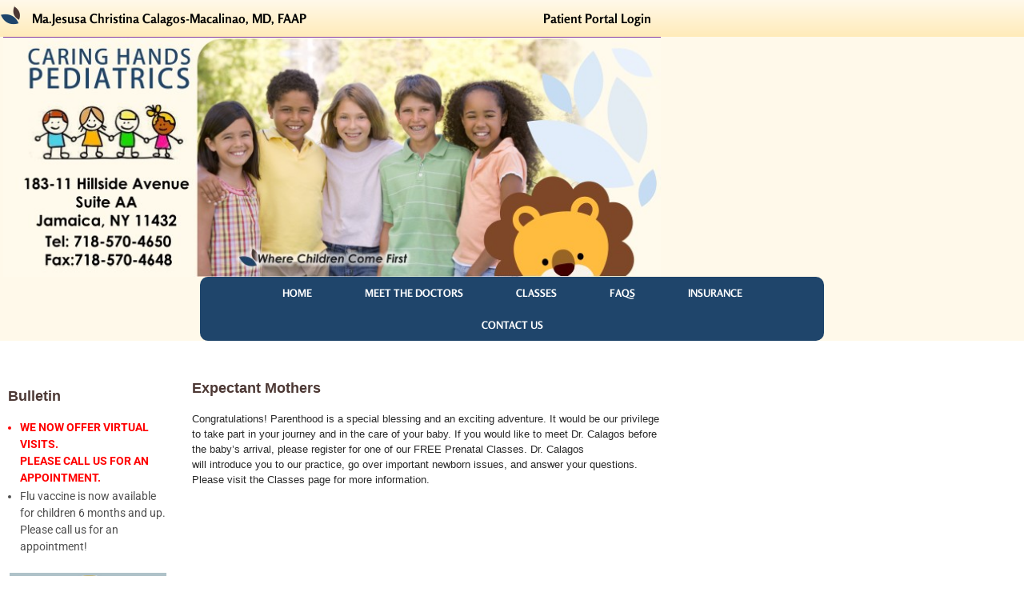

--- FILE ---
content_type: text/html; charset=UTF-8
request_url: https://caringhandspediatricsny.com/expectant-mothers/
body_size: 11843
content:
<!doctype html>
<html lang="en-US" prefix="og: https://ogp.me/ns#">
<head>
	<meta charset="UTF-8">
	<meta name="viewport" content="width=device-width, initial-scale=1">
	<link rel="profile" href="https://gmpg.org/xfn/11">
		<style>img:is([sizes="auto" i], [sizes^="auto," i]) { contain-intrinsic-size: 3000px 1500px }</style>
	
<!-- Search Engine Optimization by Rank Math - https://rankmath.com/ -->
<title>Expectant Mothers - Caring Hands Pediatric</title>
<meta name="description" content="Congratulations! Parenthood is a special blessing and an exciting adventure. It would be our privilege to take part in your journey and in the care of your"/>
<meta name="robots" content="index, follow, max-snippet:-1, max-video-preview:-1, max-image-preview:large"/>
<link rel="canonical" href="https://caringhandspediatricsny.com/expectant-mothers/" />
<meta property="og:locale" content="en_US" />
<meta property="og:type" content="article" />
<meta property="og:title" content="Expectant Mothers - Caring Hands Pediatric" />
<meta property="og:description" content="Congratulations! Parenthood is a special blessing and an exciting adventure. It would be our privilege to take part in your journey and in the care of your" />
<meta property="og:url" content="https://caringhandspediatricsny.com/expectant-mothers/" />
<meta property="og:site_name" content="Caring Hands Pediatric" />
<meta property="og:updated_time" content="2023-01-10T15:11:31-08:00" />
<meta property="article:published_time" content="2023-01-10T15:11:30-08:00" />
<meta property="article:modified_time" content="2023-01-10T15:11:31-08:00" />
<meta name="twitter:card" content="summary_large_image" />
<meta name="twitter:title" content="Expectant Mothers - Caring Hands Pediatric" />
<meta name="twitter:description" content="Congratulations! Parenthood is a special blessing and an exciting adventure. It would be our privilege to take part in your journey and in the care of your" />
<meta name="twitter:label1" content="Time to read" />
<meta name="twitter:data1" content="Less than a minute" />
<script type="application/ld+json" class="rank-math-schema">{"@context":"https://schema.org","@graph":[{"@type":["Person","Organization"],"@id":"https://caringhandspediatricsny.com/#person","name":"o360 Master Framework"},{"@type":"WebSite","@id":"https://caringhandspediatricsny.com/#website","url":"https://caringhandspediatricsny.com","name":"o360 Master Framework","publisher":{"@id":"https://caringhandspediatricsny.com/#person"},"inLanguage":"en-US"},{"@type":"WebPage","@id":"https://caringhandspediatricsny.com/expectant-mothers/#webpage","url":"https://caringhandspediatricsny.com/expectant-mothers/","name":"Expectant Mothers - Caring Hands Pediatric","datePublished":"2023-01-10T15:11:30-08:00","dateModified":"2023-01-10T15:11:31-08:00","isPartOf":{"@id":"https://caringhandspediatricsny.com/#website"},"inLanguage":"en-US"},{"@type":"Person","@id":"https://caringhandspediatricsny.com/author/iana/","name":"iana","url":"https://caringhandspediatricsny.com/author/iana/","image":{"@type":"ImageObject","@id":"https://secure.gravatar.com/avatar/b2973635a871a5a957ee2962a3040bd4e1370c76b63634000cc63d3f9c5c3b71?s=96&amp;d=blank&amp;r=g","url":"https://secure.gravatar.com/avatar/b2973635a871a5a957ee2962a3040bd4e1370c76b63634000cc63d3f9c5c3b71?s=96&amp;d=blank&amp;r=g","caption":"iana","inLanguage":"en-US"}},{"@type":"Article","headline":"Expectant Mothers - Caring Hands Pediatric","datePublished":"2023-01-10T15:11:30-08:00","dateModified":"2023-01-10T15:11:31-08:00","author":{"@id":"https://caringhandspediatricsny.com/author/iana/","name":"iana"},"publisher":{"@id":"https://caringhandspediatricsny.com/#person"},"description":"Congratulations! Parenthood is\u00a0a special blessing and an exciting adventure. It would be our privilege to take part in your journey\u00a0and in the\u00a0care of\u00a0your","name":"Expectant Mothers - Caring Hands Pediatric","@id":"https://caringhandspediatricsny.com/expectant-mothers/#richSnippet","isPartOf":{"@id":"https://caringhandspediatricsny.com/expectant-mothers/#webpage"},"inLanguage":"en-US","mainEntityOfPage":{"@id":"https://caringhandspediatricsny.com/expectant-mothers/#webpage"}}]}</script>
<!-- /Rank Math WordPress SEO plugin -->

<link rel="alternate" type="application/rss+xml" title="Caring Hands Pediatric &raquo; Feed" href="https://caringhandspediatricsny.com/feed/" />
<script>
window._wpemojiSettings = {"baseUrl":"https:\/\/s.w.org\/images\/core\/emoji\/16.0.1\/72x72\/","ext":".png","svgUrl":"https:\/\/s.w.org\/images\/core\/emoji\/16.0.1\/svg\/","svgExt":".svg","source":{"concatemoji":"https:\/\/s40764.pcdn.co\/wp-includes\/js\/wp-emoji-release.min.js?ver=6.8.3"}};
/*! This file is auto-generated */
!function(s,n){var o,i,e;function c(e){try{var t={supportTests:e,timestamp:(new Date).valueOf()};sessionStorage.setItem(o,JSON.stringify(t))}catch(e){}}function p(e,t,n){e.clearRect(0,0,e.canvas.width,e.canvas.height),e.fillText(t,0,0);var t=new Uint32Array(e.getImageData(0,0,e.canvas.width,e.canvas.height).data),a=(e.clearRect(0,0,e.canvas.width,e.canvas.height),e.fillText(n,0,0),new Uint32Array(e.getImageData(0,0,e.canvas.width,e.canvas.height).data));return t.every(function(e,t){return e===a[t]})}function u(e,t){e.clearRect(0,0,e.canvas.width,e.canvas.height),e.fillText(t,0,0);for(var n=e.getImageData(16,16,1,1),a=0;a<n.data.length;a++)if(0!==n.data[a])return!1;return!0}function f(e,t,n,a){switch(t){case"flag":return n(e,"\ud83c\udff3\ufe0f\u200d\u26a7\ufe0f","\ud83c\udff3\ufe0f\u200b\u26a7\ufe0f")?!1:!n(e,"\ud83c\udde8\ud83c\uddf6","\ud83c\udde8\u200b\ud83c\uddf6")&&!n(e,"\ud83c\udff4\udb40\udc67\udb40\udc62\udb40\udc65\udb40\udc6e\udb40\udc67\udb40\udc7f","\ud83c\udff4\u200b\udb40\udc67\u200b\udb40\udc62\u200b\udb40\udc65\u200b\udb40\udc6e\u200b\udb40\udc67\u200b\udb40\udc7f");case"emoji":return!a(e,"\ud83e\udedf")}return!1}function g(e,t,n,a){var r="undefined"!=typeof WorkerGlobalScope&&self instanceof WorkerGlobalScope?new OffscreenCanvas(300,150):s.createElement("canvas"),o=r.getContext("2d",{willReadFrequently:!0}),i=(o.textBaseline="top",o.font="600 32px Arial",{});return e.forEach(function(e){i[e]=t(o,e,n,a)}),i}function t(e){var t=s.createElement("script");t.src=e,t.defer=!0,s.head.appendChild(t)}"undefined"!=typeof Promise&&(o="wpEmojiSettingsSupports",i=["flag","emoji"],n.supports={everything:!0,everythingExceptFlag:!0},e=new Promise(function(e){s.addEventListener("DOMContentLoaded",e,{once:!0})}),new Promise(function(t){var n=function(){try{var e=JSON.parse(sessionStorage.getItem(o));if("object"==typeof e&&"number"==typeof e.timestamp&&(new Date).valueOf()<e.timestamp+604800&&"object"==typeof e.supportTests)return e.supportTests}catch(e){}return null}();if(!n){if("undefined"!=typeof Worker&&"undefined"!=typeof OffscreenCanvas&&"undefined"!=typeof URL&&URL.createObjectURL&&"undefined"!=typeof Blob)try{var e="postMessage("+g.toString()+"("+[JSON.stringify(i),f.toString(),p.toString(),u.toString()].join(",")+"));",a=new Blob([e],{type:"text/javascript"}),r=new Worker(URL.createObjectURL(a),{name:"wpTestEmojiSupports"});return void(r.onmessage=function(e){c(n=e.data),r.terminate(),t(n)})}catch(e){}c(n=g(i,f,p,u))}t(n)}).then(function(e){for(var t in e)n.supports[t]=e[t],n.supports.everything=n.supports.everything&&n.supports[t],"flag"!==t&&(n.supports.everythingExceptFlag=n.supports.everythingExceptFlag&&n.supports[t]);n.supports.everythingExceptFlag=n.supports.everythingExceptFlag&&!n.supports.flag,n.DOMReady=!1,n.readyCallback=function(){n.DOMReady=!0}}).then(function(){return e}).then(function(){var e;n.supports.everything||(n.readyCallback(),(e=n.source||{}).concatemoji?t(e.concatemoji):e.wpemoji&&e.twemoji&&(t(e.twemoji),t(e.wpemoji)))}))}((window,document),window._wpemojiSettings);
</script>
<style id='wp-emoji-styles-inline-css'>

	img.wp-smiley, img.emoji {
		display: inline !important;
		border: none !important;
		box-shadow: none !important;
		height: 1em !important;
		width: 1em !important;
		margin: 0 0.07em !important;
		vertical-align: -0.1em !important;
		background: none !important;
		padding: 0 !important;
	}
</style>
<link rel='stylesheet' id='wp-block-library-css' href='https://s40764.pcdn.co/wp-includes/css/dist/block-library/style.min.css?ver=6.8.3' media='all' />
<style id='global-styles-inline-css'>
:root{--wp--preset--aspect-ratio--square: 1;--wp--preset--aspect-ratio--4-3: 4/3;--wp--preset--aspect-ratio--3-4: 3/4;--wp--preset--aspect-ratio--3-2: 3/2;--wp--preset--aspect-ratio--2-3: 2/3;--wp--preset--aspect-ratio--16-9: 16/9;--wp--preset--aspect-ratio--9-16: 9/16;--wp--preset--color--black: #000000;--wp--preset--color--cyan-bluish-gray: #abb8c3;--wp--preset--color--white: #ffffff;--wp--preset--color--pale-pink: #f78da7;--wp--preset--color--vivid-red: #cf2e2e;--wp--preset--color--luminous-vivid-orange: #ff6900;--wp--preset--color--luminous-vivid-amber: #fcb900;--wp--preset--color--light-green-cyan: #7bdcb5;--wp--preset--color--vivid-green-cyan: #00d084;--wp--preset--color--pale-cyan-blue: #8ed1fc;--wp--preset--color--vivid-cyan-blue: #0693e3;--wp--preset--color--vivid-purple: #9b51e0;--wp--preset--gradient--vivid-cyan-blue-to-vivid-purple: linear-gradient(135deg,rgba(6,147,227,1) 0%,rgb(155,81,224) 100%);--wp--preset--gradient--light-green-cyan-to-vivid-green-cyan: linear-gradient(135deg,rgb(122,220,180) 0%,rgb(0,208,130) 100%);--wp--preset--gradient--luminous-vivid-amber-to-luminous-vivid-orange: linear-gradient(135deg,rgba(252,185,0,1) 0%,rgba(255,105,0,1) 100%);--wp--preset--gradient--luminous-vivid-orange-to-vivid-red: linear-gradient(135deg,rgba(255,105,0,1) 0%,rgb(207,46,46) 100%);--wp--preset--gradient--very-light-gray-to-cyan-bluish-gray: linear-gradient(135deg,rgb(238,238,238) 0%,rgb(169,184,195) 100%);--wp--preset--gradient--cool-to-warm-spectrum: linear-gradient(135deg,rgb(74,234,220) 0%,rgb(151,120,209) 20%,rgb(207,42,186) 40%,rgb(238,44,130) 60%,rgb(251,105,98) 80%,rgb(254,248,76) 100%);--wp--preset--gradient--blush-light-purple: linear-gradient(135deg,rgb(255,206,236) 0%,rgb(152,150,240) 100%);--wp--preset--gradient--blush-bordeaux: linear-gradient(135deg,rgb(254,205,165) 0%,rgb(254,45,45) 50%,rgb(107,0,62) 100%);--wp--preset--gradient--luminous-dusk: linear-gradient(135deg,rgb(255,203,112) 0%,rgb(199,81,192) 50%,rgb(65,88,208) 100%);--wp--preset--gradient--pale-ocean: linear-gradient(135deg,rgb(255,245,203) 0%,rgb(182,227,212) 50%,rgb(51,167,181) 100%);--wp--preset--gradient--electric-grass: linear-gradient(135deg,rgb(202,248,128) 0%,rgb(113,206,126) 100%);--wp--preset--gradient--midnight: linear-gradient(135deg,rgb(2,3,129) 0%,rgb(40,116,252) 100%);--wp--preset--font-size--small: 13px;--wp--preset--font-size--medium: 20px;--wp--preset--font-size--large: 36px;--wp--preset--font-size--x-large: 42px;--wp--preset--spacing--20: 0.44rem;--wp--preset--spacing--30: 0.67rem;--wp--preset--spacing--40: 1rem;--wp--preset--spacing--50: 1.5rem;--wp--preset--spacing--60: 2.25rem;--wp--preset--spacing--70: 3.38rem;--wp--preset--spacing--80: 5.06rem;--wp--preset--shadow--natural: 6px 6px 9px rgba(0, 0, 0, 0.2);--wp--preset--shadow--deep: 12px 12px 50px rgba(0, 0, 0, 0.4);--wp--preset--shadow--sharp: 6px 6px 0px rgba(0, 0, 0, 0.2);--wp--preset--shadow--outlined: 6px 6px 0px -3px rgba(255, 255, 255, 1), 6px 6px rgba(0, 0, 0, 1);--wp--preset--shadow--crisp: 6px 6px 0px rgba(0, 0, 0, 1);}:root { --wp--style--global--content-size: 800px;--wp--style--global--wide-size: 1200px; }:where(body) { margin: 0; }.wp-site-blocks > .alignleft { float: left; margin-right: 2em; }.wp-site-blocks > .alignright { float: right; margin-left: 2em; }.wp-site-blocks > .aligncenter { justify-content: center; margin-left: auto; margin-right: auto; }:where(.wp-site-blocks) > * { margin-block-start: 24px; margin-block-end: 0; }:where(.wp-site-blocks) > :first-child { margin-block-start: 0; }:where(.wp-site-blocks) > :last-child { margin-block-end: 0; }:root { --wp--style--block-gap: 24px; }:root :where(.is-layout-flow) > :first-child{margin-block-start: 0;}:root :where(.is-layout-flow) > :last-child{margin-block-end: 0;}:root :where(.is-layout-flow) > *{margin-block-start: 24px;margin-block-end: 0;}:root :where(.is-layout-constrained) > :first-child{margin-block-start: 0;}:root :where(.is-layout-constrained) > :last-child{margin-block-end: 0;}:root :where(.is-layout-constrained) > *{margin-block-start: 24px;margin-block-end: 0;}:root :where(.is-layout-flex){gap: 24px;}:root :where(.is-layout-grid){gap: 24px;}.is-layout-flow > .alignleft{float: left;margin-inline-start: 0;margin-inline-end: 2em;}.is-layout-flow > .alignright{float: right;margin-inline-start: 2em;margin-inline-end: 0;}.is-layout-flow > .aligncenter{margin-left: auto !important;margin-right: auto !important;}.is-layout-constrained > .alignleft{float: left;margin-inline-start: 0;margin-inline-end: 2em;}.is-layout-constrained > .alignright{float: right;margin-inline-start: 2em;margin-inline-end: 0;}.is-layout-constrained > .aligncenter{margin-left: auto !important;margin-right: auto !important;}.is-layout-constrained > :where(:not(.alignleft):not(.alignright):not(.alignfull)){max-width: var(--wp--style--global--content-size);margin-left: auto !important;margin-right: auto !important;}.is-layout-constrained > .alignwide{max-width: var(--wp--style--global--wide-size);}body .is-layout-flex{display: flex;}.is-layout-flex{flex-wrap: wrap;align-items: center;}.is-layout-flex > :is(*, div){margin: 0;}body .is-layout-grid{display: grid;}.is-layout-grid > :is(*, div){margin: 0;}body{padding-top: 0px;padding-right: 0px;padding-bottom: 0px;padding-left: 0px;}a:where(:not(.wp-element-button)){text-decoration: underline;}:root :where(.wp-element-button, .wp-block-button__link){background-color: #32373c;border-width: 0;color: #fff;font-family: inherit;font-size: inherit;line-height: inherit;padding: calc(0.667em + 2px) calc(1.333em + 2px);text-decoration: none;}.has-black-color{color: var(--wp--preset--color--black) !important;}.has-cyan-bluish-gray-color{color: var(--wp--preset--color--cyan-bluish-gray) !important;}.has-white-color{color: var(--wp--preset--color--white) !important;}.has-pale-pink-color{color: var(--wp--preset--color--pale-pink) !important;}.has-vivid-red-color{color: var(--wp--preset--color--vivid-red) !important;}.has-luminous-vivid-orange-color{color: var(--wp--preset--color--luminous-vivid-orange) !important;}.has-luminous-vivid-amber-color{color: var(--wp--preset--color--luminous-vivid-amber) !important;}.has-light-green-cyan-color{color: var(--wp--preset--color--light-green-cyan) !important;}.has-vivid-green-cyan-color{color: var(--wp--preset--color--vivid-green-cyan) !important;}.has-pale-cyan-blue-color{color: var(--wp--preset--color--pale-cyan-blue) !important;}.has-vivid-cyan-blue-color{color: var(--wp--preset--color--vivid-cyan-blue) !important;}.has-vivid-purple-color{color: var(--wp--preset--color--vivid-purple) !important;}.has-black-background-color{background-color: var(--wp--preset--color--black) !important;}.has-cyan-bluish-gray-background-color{background-color: var(--wp--preset--color--cyan-bluish-gray) !important;}.has-white-background-color{background-color: var(--wp--preset--color--white) !important;}.has-pale-pink-background-color{background-color: var(--wp--preset--color--pale-pink) !important;}.has-vivid-red-background-color{background-color: var(--wp--preset--color--vivid-red) !important;}.has-luminous-vivid-orange-background-color{background-color: var(--wp--preset--color--luminous-vivid-orange) !important;}.has-luminous-vivid-amber-background-color{background-color: var(--wp--preset--color--luminous-vivid-amber) !important;}.has-light-green-cyan-background-color{background-color: var(--wp--preset--color--light-green-cyan) !important;}.has-vivid-green-cyan-background-color{background-color: var(--wp--preset--color--vivid-green-cyan) !important;}.has-pale-cyan-blue-background-color{background-color: var(--wp--preset--color--pale-cyan-blue) !important;}.has-vivid-cyan-blue-background-color{background-color: var(--wp--preset--color--vivid-cyan-blue) !important;}.has-vivid-purple-background-color{background-color: var(--wp--preset--color--vivid-purple) !important;}.has-black-border-color{border-color: var(--wp--preset--color--black) !important;}.has-cyan-bluish-gray-border-color{border-color: var(--wp--preset--color--cyan-bluish-gray) !important;}.has-white-border-color{border-color: var(--wp--preset--color--white) !important;}.has-pale-pink-border-color{border-color: var(--wp--preset--color--pale-pink) !important;}.has-vivid-red-border-color{border-color: var(--wp--preset--color--vivid-red) !important;}.has-luminous-vivid-orange-border-color{border-color: var(--wp--preset--color--luminous-vivid-orange) !important;}.has-luminous-vivid-amber-border-color{border-color: var(--wp--preset--color--luminous-vivid-amber) !important;}.has-light-green-cyan-border-color{border-color: var(--wp--preset--color--light-green-cyan) !important;}.has-vivid-green-cyan-border-color{border-color: var(--wp--preset--color--vivid-green-cyan) !important;}.has-pale-cyan-blue-border-color{border-color: var(--wp--preset--color--pale-cyan-blue) !important;}.has-vivid-cyan-blue-border-color{border-color: var(--wp--preset--color--vivid-cyan-blue) !important;}.has-vivid-purple-border-color{border-color: var(--wp--preset--color--vivid-purple) !important;}.has-vivid-cyan-blue-to-vivid-purple-gradient-background{background: var(--wp--preset--gradient--vivid-cyan-blue-to-vivid-purple) !important;}.has-light-green-cyan-to-vivid-green-cyan-gradient-background{background: var(--wp--preset--gradient--light-green-cyan-to-vivid-green-cyan) !important;}.has-luminous-vivid-amber-to-luminous-vivid-orange-gradient-background{background: var(--wp--preset--gradient--luminous-vivid-amber-to-luminous-vivid-orange) !important;}.has-luminous-vivid-orange-to-vivid-red-gradient-background{background: var(--wp--preset--gradient--luminous-vivid-orange-to-vivid-red) !important;}.has-very-light-gray-to-cyan-bluish-gray-gradient-background{background: var(--wp--preset--gradient--very-light-gray-to-cyan-bluish-gray) !important;}.has-cool-to-warm-spectrum-gradient-background{background: var(--wp--preset--gradient--cool-to-warm-spectrum) !important;}.has-blush-light-purple-gradient-background{background: var(--wp--preset--gradient--blush-light-purple) !important;}.has-blush-bordeaux-gradient-background{background: var(--wp--preset--gradient--blush-bordeaux) !important;}.has-luminous-dusk-gradient-background{background: var(--wp--preset--gradient--luminous-dusk) !important;}.has-pale-ocean-gradient-background{background: var(--wp--preset--gradient--pale-ocean) !important;}.has-electric-grass-gradient-background{background: var(--wp--preset--gradient--electric-grass) !important;}.has-midnight-gradient-background{background: var(--wp--preset--gradient--midnight) !important;}.has-small-font-size{font-size: var(--wp--preset--font-size--small) !important;}.has-medium-font-size{font-size: var(--wp--preset--font-size--medium) !important;}.has-large-font-size{font-size: var(--wp--preset--font-size--large) !important;}.has-x-large-font-size{font-size: var(--wp--preset--font-size--x-large) !important;}
:root :where(.wp-block-pullquote){font-size: 1.5em;line-height: 1.6;}
</style>
<link rel='stylesheet' id='hello-elementor-css' href='https://s40764.pcdn.co/wp-content/themes/hello-elementor/assets/css/reset.css?ver=3.4.5' media='all' />
<link rel='stylesheet' id='hello-elementor-theme-style-css' href='https://s40764.pcdn.co/wp-content/themes/hello-elementor/assets/css/theme.css?ver=3.4.5' media='all' />
<link rel='stylesheet' id='hello-elementor-header-footer-css' href='https://s40764.pcdn.co/wp-content/themes/hello-elementor/assets/css/header-footer.css?ver=3.4.5' media='all' />
<link rel='stylesheet' id='elementor-frontend-css' href='https://s40764.pcdn.co/wp-content/plugins/elementor/assets/css/frontend.min.css?ver=3.34.1' media='all' />
<link rel='stylesheet' id='elementor-post-3-css' href='https://s40764.pcdn.co/wp-content/uploads/sites/241/elementor/css/post-3.css?ver=1757736132' media='all' />
<link rel='stylesheet' id='widget-image-css' href='https://s40764.pcdn.co/wp-content/plugins/elementor/assets/css/widget-image.min.css?ver=3.34.1' media='all' />
<link rel='stylesheet' id='widget-heading-css' href='https://s40764.pcdn.co/wp-content/plugins/elementor/assets/css/widget-heading.min.css?ver=3.34.1' media='all' />
<link rel='stylesheet' id='e-animation-fadeInUp-css' href='https://s40764.pcdn.co/wp-content/plugins/elementor/assets/lib/animations/styles/fadeInUp.min.css?ver=3.34.1' media='all' />
<link rel='stylesheet' id='swiper-css' href='https://s40764.pcdn.co/wp-content/plugins/elementor/assets/lib/swiper/v8/css/swiper.min.css?ver=8.4.5' media='all' />
<link rel='stylesheet' id='e-swiper-css' href='https://s40764.pcdn.co/wp-content/plugins/elementor/assets/css/conditionals/e-swiper.min.css?ver=3.34.1' media='all' />
<link rel='stylesheet' id='widget-slides-css' href='https://s40764.pcdn.co/wp-content/plugins/elementor-pro/assets/css/widget-slides.min.css?ver=3.34.0' media='all' />
<link rel='stylesheet' id='widget-image-carousel-css' href='https://s40764.pcdn.co/wp-content/plugins/elementor/assets/css/widget-image-carousel.min.css?ver=3.34.1' media='all' />
<link rel='stylesheet' id='widget-nav-menu-css' href='https://s40764.pcdn.co/wp-content/plugins/elementor-pro/assets/css/widget-nav-menu.min.css?ver=3.34.0' media='all' />
<link rel='stylesheet' id='widget-social-icons-css' href='https://s40764.pcdn.co/wp-content/plugins/elementor/assets/css/widget-social-icons.min.css?ver=3.34.1' media='all' />
<link rel='stylesheet' id='e-apple-webkit-css' href='https://s40764.pcdn.co/wp-content/plugins/elementor/assets/css/conditionals/apple-webkit.min.css?ver=3.34.1' media='all' />
<link rel='stylesheet' id='elementor-post-72-css' href='https://s40764.pcdn.co/wp-content/uploads/sites/241/elementor/css/post-72.css?ver=1757736132' media='all' />
<link rel='stylesheet' id='elementor-post-79-css' href='https://s40764.pcdn.co/wp-content/uploads/sites/241/elementor/css/post-79.css?ver=1763415847' media='all' />
<link rel='stylesheet' id='elementor-post-82-css' href='https://s40764.pcdn.co/wp-content/uploads/sites/241/elementor/css/post-82.css?ver=1757736132' media='all' />
<link rel='stylesheet' id='elementor-gf-local-roboto-css' href='https://s40764.pcdn.co/wp-content/uploads/sites/241/elementor/google-fonts/css/roboto.css?ver=1742226315' media='all' />
<link rel='stylesheet' id='elementor-gf-local-robotomono-css' href='https://s40764.pcdn.co/wp-content/uploads/sites/241/elementor/google-fonts/css/robotomono.css?ver=1742226317' media='all' />
<link rel='stylesheet' id='elementor-gf-local-rosario-css' href='https://s40764.pcdn.co/wp-content/uploads/sites/241/elementor/google-fonts/css/rosario.css?ver=1742226318' media='all' />
<script src="https://s40764.pcdn.co/wp-includes/js/jquery/jquery.min.js?ver=3.7.1" id="jquery-core-js"></script>
<script src="https://s40764.pcdn.co/wp-includes/js/jquery/jquery-migrate.min.js?ver=3.4.1" id="jquery-migrate-js"></script>
<link rel="https://api.w.org/" href="https://caringhandspediatricsny.com/wp-json/" /><link rel="alternate" title="JSON" type="application/json" href="https://caringhandspediatricsny.com/wp-json/wp/v2/pages/105" /><link rel="EditURI" type="application/rsd+xml" title="RSD" href="https://caringhandspediatricsny.com/xmlrpc.php?rsd" />
<meta name="generator" content="WordPress 6.8.3" />
<link rel='shortlink' href='https://caringhandspediatricsny.com/?p=105' />
<link rel="alternate" title="oEmbed (JSON)" type="application/json+oembed" href="https://caringhandspediatricsny.com/wp-json/oembed/1.0/embed?url=https%3A%2F%2Fcaringhandspediatricsny.com%2Fexpectant-mothers%2F" />
<link rel="alternate" title="oEmbed (XML)" type="text/xml+oembed" href="https://caringhandspediatricsny.com/wp-json/oembed/1.0/embed?url=https%3A%2F%2Fcaringhandspediatricsny.com%2Fexpectant-mothers%2F&#038;format=xml" />
<meta name="generator" content="Elementor 3.34.1; features: e_font_icon_svg; settings: css_print_method-external, google_font-enabled, font_display-swap">
<!-- Google tag (gtag.js) -->
<script async src="https://www.googletagmanager.com/gtag/js?id=UA-43972135-1"></script>
<script>
  window.dataLayer = window.dataLayer || [];
  function gtag(){dataLayer.push(arguments);}
  gtag('js', new Date());

  gtag('config', 'UA-43972135-1');
</script>

<!-- Google tag (gtag.js) -->
<script async src="https://www.googletagmanager.com/gtag/js?id=G-0DHSYM294G"></script>
<script>
  window.dataLayer = window.dataLayer || [];
  function gtag(){dataLayer.push(arguments);}
  gtag('js', new Date());

  gtag('config', 'G-0DHSYM294G');
</script>


<script>
// JavaScript code goes here
document.addEventListener('DOMContentLoaded', function() {
    var links = document.querySelectorAll('a[href^="tel"]');
    links.forEach(function(link) {
        link.addEventListener('click', function(event) {
            var href = event.currentTarget.getAttribute('href');
            gtag('event', 'click', {
                'link_url': href,
                'transport_type': 'beacon'
            });
        });
    });
});
</script>
			<style>
				.e-con.e-parent:nth-of-type(n+4):not(.e-lazyloaded):not(.e-no-lazyload),
				.e-con.e-parent:nth-of-type(n+4):not(.e-lazyloaded):not(.e-no-lazyload) * {
					background-image: none !important;
				}
				@media screen and (max-height: 1024px) {
					.e-con.e-parent:nth-of-type(n+3):not(.e-lazyloaded):not(.e-no-lazyload),
					.e-con.e-parent:nth-of-type(n+3):not(.e-lazyloaded):not(.e-no-lazyload) * {
						background-image: none !important;
					}
				}
				@media screen and (max-height: 640px) {
					.e-con.e-parent:nth-of-type(n+2):not(.e-lazyloaded):not(.e-no-lazyload),
					.e-con.e-parent:nth-of-type(n+2):not(.e-lazyloaded):not(.e-no-lazyload) * {
						background-image: none !important;
					}
				}
			</style>
			</head>
<body class="wp-singular page-template-default page page-id-105 wp-embed-responsive wp-theme-hello-elementor hello-elementor-default elementor-default elementor-kit-3 elementor-page-82">


<a class="skip-link screen-reader-text" href="#content">Skip to content</a>

		<header data-elementor-type="header" data-elementor-id="72" class="elementor elementor-72 elementor-location-header" data-elementor-post-type="elementor_library">
					<section class="elementor-section elementor-top-section elementor-element elementor-element-e355ba6 elementor-section-boxed elementor-section-height-default elementor-section-height-default" data-id="e355ba6" data-element_type="section" data-settings="{&quot;background_background&quot;:&quot;gradient&quot;}">
						<div class="elementor-container elementor-column-gap-default">
					<div class="elementor-column elementor-col-100 elementor-top-column elementor-element elementor-element-914102e" data-id="914102e" data-element_type="column">
			<div class="elementor-widget-wrap elementor-element-populated">
						<section class="elementor-section elementor-inner-section elementor-element elementor-element-54c3de5 elementor-section-boxed elementor-section-height-default elementor-section-height-default" data-id="54c3de5" data-element_type="section">
						<div class="elementor-container elementor-column-gap-default">
					<div class="elementor-column elementor-col-33 elementor-inner-column elementor-element elementor-element-0b7d533" data-id="0b7d533" data-element_type="column">
			<div class="elementor-widget-wrap elementor-element-populated">
						<div class="elementor-element elementor-element-a1fe35a elementor-widget elementor-widget-image" data-id="a1fe35a" data-element_type="widget" data-widget_type="image.default">
				<div class="elementor-widget-container">
															<img width="25" height="24" src="https://s40764.pcdn.co/wp-content/uploads/sites/241/2022/12/bg_top_icon_1.png" class="attachment-large size-large wp-image-78" alt="" />															</div>
				</div>
					</div>
		</div>
				<div class="elementor-column elementor-col-33 elementor-inner-column elementor-element elementor-element-7bbb461" data-id="7bbb461" data-element_type="column">
			<div class="elementor-widget-wrap elementor-element-populated">
						<div class="elementor-element elementor-element-5f45098 elementor-widget elementor-widget-heading" data-id="5f45098" data-element_type="widget" data-widget_type="heading.default">
				<div class="elementor-widget-container">
					<h2 class="elementor-heading-title elementor-size-default">Ma.Jesusa Christina Calagos-Macalinao, MD, FAAP</h2>				</div>
				</div>
					</div>
		</div>
				<div class="elementor-column elementor-col-33 elementor-inner-column elementor-element elementor-element-fd40361" data-id="fd40361" data-element_type="column">
			<div class="elementor-widget-wrap elementor-element-populated">
						<div class="elementor-element elementor-element-cb03e97 elementor-widget elementor-widget-heading" data-id="cb03e97" data-element_type="widget" data-widget_type="heading.default">
				<div class="elementor-widget-container">
					<h2 class="elementor-heading-title elementor-size-default"><a href="https://mycw20.eclinicalweb.com/portal1443/jsp/100mp/login_otp.jsp" target="_blank">Patient Portal Login
</a></h2>				</div>
				</div>
					</div>
		</div>
					</div>
		</section>
					</div>
		</div>
					</div>
		</section>
				<section class="elementor-section elementor-top-section elementor-element elementor-element-6a75f09 elementor-section-boxed elementor-section-height-default elementor-section-height-default" data-id="6a75f09" data-element_type="section">
						<div class="elementor-container elementor-column-gap-default">
					<div class="elementor-column elementor-col-100 elementor-top-column elementor-element elementor-element-6f9f484" data-id="6f9f484" data-element_type="column">
			<div class="elementor-widget-wrap elementor-element-populated">
						<div class="elementor-element elementor-element-e39ab18 elementor-widget__width-initial elementor--h-position-center elementor--v-position-middle elementor-widget elementor-widget-slides" data-id="e39ab18" data-element_type="widget" data-settings="{&quot;navigation&quot;:&quot;none&quot;,&quot;autoplay&quot;:&quot;yes&quot;,&quot;pause_on_hover&quot;:&quot;yes&quot;,&quot;autoplay_speed&quot;:5000,&quot;infinite&quot;:&quot;yes&quot;,&quot;transition&quot;:&quot;slide&quot;,&quot;transition_speed&quot;:500}" data-widget_type="slides.default">
				<div class="elementor-widget-container">
									<div class="elementor-swiper">
					<div class="elementor-slides-wrapper elementor-main-swiper swiper" role="region" aria-roledescription="carousel" aria-label="Slides" dir="ltr" data-animation="fadeInUp">
				<div class="swiper-wrapper elementor-slides">
										<div class="elementor-repeater-item-d3301cf swiper-slide" role="group" aria-roledescription="slide"><div class="swiper-slide-bg" role="img" aria-label="thumb"></div><div class="swiper-slide-inner" ><div class="swiper-slide-contents"></div></div></div><div class="elementor-repeater-item-2451222 swiper-slide" role="group" aria-roledescription="slide"><div class="swiper-slide-bg" role="img" aria-label="thumb (1)"></div><div class="swiper-slide-inner" ><div class="swiper-slide-contents"></div></div></div><div class="elementor-repeater-item-d4e0724 swiper-slide" role="group" aria-roledescription="slide"><div class="swiper-slide-bg" role="img" aria-label="thumb (3)"></div><div class="swiper-slide-inner" ><div class="swiper-slide-contents"></div></div></div><div class="elementor-repeater-item-413ff30 swiper-slide" role="group" aria-roledescription="slide"><div class="swiper-slide-bg" role="img" aria-label="thumb (4)"></div><div class="swiper-slide-inner" ><div class="swiper-slide-contents"></div></div></div><div class="elementor-repeater-item-8fdcdb7 swiper-slide" role="group" aria-roledescription="slide"><div class="swiper-slide-bg" role="img" aria-label="slide"></div><div class="swiper-slide-inner" ><div class="swiper-slide-contents"></div></div></div>				</div>
																					</div>
				</div>
								</div>
				</div>
					</div>
		</div>
					</div>
		</section>
				<section class="elementor-section elementor-top-section elementor-element elementor-element-2539acf elementor-section-height-min-height elementor-section-boxed elementor-section-height-default elementor-section-items-middle" data-id="2539acf" data-element_type="section" data-settings="{&quot;background_background&quot;:&quot;classic&quot;}">
						<div class="elementor-container elementor-column-gap-default">
					<div class="elementor-column elementor-col-100 elementor-top-column elementor-element elementor-element-3f41e8e" data-id="3f41e8e" data-element_type="column" data-settings="{&quot;background_background&quot;:&quot;classic&quot;}">
			<div class="elementor-widget-wrap elementor-element-populated">
						<div class="elementor-element elementor-element-12f4f86 elementor-nav-menu__align-center elementor-nav-menu__text-align-center elementor-widget-mobile__width-initial elementor-nav-menu--dropdown-tablet elementor-nav-menu--toggle elementor-nav-menu--burger elementor-widget elementor-widget-nav-menu" data-id="12f4f86" data-element_type="widget" data-settings="{&quot;submenu_icon&quot;:{&quot;value&quot;:&quot;&lt;svg aria-hidden=\&quot;true\&quot; class=\&quot;fa-svg-chevron-down e-font-icon-svg e-fas-chevron-down\&quot; viewBox=\&quot;0 0 448 512\&quot; xmlns=\&quot;http:\/\/www.w3.org\/2000\/svg\&quot;&gt;&lt;path d=\&quot;M207.029 381.476L12.686 187.132c-9.373-9.373-9.373-24.569 0-33.941l22.667-22.667c9.357-9.357 24.522-9.375 33.901-.04L224 284.505l154.745-154.021c9.379-9.335 24.544-9.317 33.901.04l22.667 22.667c9.373 9.373 9.373 24.569 0 33.941L240.971 381.476c-9.373 9.372-24.569 9.372-33.942 0z\&quot;&gt;&lt;\/path&gt;&lt;\/svg&gt;&quot;,&quot;library&quot;:&quot;fa-solid&quot;},&quot;layout&quot;:&quot;horizontal&quot;,&quot;toggle&quot;:&quot;burger&quot;}" data-widget_type="nav-menu.default">
				<div class="elementor-widget-container">
								<nav aria-label="Menu" class="elementor-nav-menu--main elementor-nav-menu__container elementor-nav-menu--layout-horizontal e--pointer-background e--animation-fade">
				<ul id="menu-1-12f4f86" class="elementor-nav-menu"><li class="menu-item menu-item-type-post_type menu-item-object-page menu-item-home menu-item-94"><a href="https://caringhandspediatricsny.com/" class="elementor-item">Home</a></li>
<li class="menu-item menu-item-type-post_type menu-item-object-page menu-item-93"><a href="https://caringhandspediatricsny.com/meet-the-doctors/" class="elementor-item">MEET THE DOCTORS</a></li>
<li class="menu-item menu-item-type-post_type menu-item-object-page menu-item-92"><a href="https://caringhandspediatricsny.com/classes/" class="elementor-item">CLASSES</a></li>
<li class="menu-item menu-item-type-post_type menu-item-object-page menu-item-91"><a href="https://caringhandspediatricsny.com/faqs/" class="elementor-item">FAQS</a></li>
<li class="menu-item menu-item-type-post_type menu-item-object-page menu-item-90"><a href="https://caringhandspediatricsny.com/our-office/" class="elementor-item">INSURANCE</a></li>
<li class="menu-item menu-item-type-post_type menu-item-object-page menu-item-96"><a href="https://caringhandspediatricsny.com/contact-us/" class="elementor-item">Contact Us</a></li>
</ul>			</nav>
					<div class="elementor-menu-toggle" role="button" tabindex="0" aria-label="Menu Toggle" aria-expanded="false">
			<svg aria-hidden="true" role="presentation" class="elementor-menu-toggle__icon--open e-font-icon-svg e-eicon-menu-bar" viewBox="0 0 1000 1000" xmlns="http://www.w3.org/2000/svg"><path d="M104 333H896C929 333 958 304 958 271S929 208 896 208H104C71 208 42 237 42 271S71 333 104 333ZM104 583H896C929 583 958 554 958 521S929 458 896 458H104C71 458 42 487 42 521S71 583 104 583ZM104 833H896C929 833 958 804 958 771S929 708 896 708H104C71 708 42 737 42 771S71 833 104 833Z"></path></svg><svg aria-hidden="true" role="presentation" class="elementor-menu-toggle__icon--close e-font-icon-svg e-eicon-close" viewBox="0 0 1000 1000" xmlns="http://www.w3.org/2000/svg"><path d="M742 167L500 408 258 167C246 154 233 150 217 150 196 150 179 158 167 167 154 179 150 196 150 212 150 229 154 242 171 254L408 500 167 742C138 771 138 800 167 829 196 858 225 858 254 829L496 587 738 829C750 842 767 846 783 846 800 846 817 842 829 829 842 817 846 804 846 783 846 767 842 750 829 737L588 500 833 258C863 229 863 200 833 171 804 137 775 137 742 167Z"></path></svg>		</div>
					<nav class="elementor-nav-menu--dropdown elementor-nav-menu__container" aria-hidden="true">
				<ul id="menu-2-12f4f86" class="elementor-nav-menu"><li class="menu-item menu-item-type-post_type menu-item-object-page menu-item-home menu-item-94"><a href="https://caringhandspediatricsny.com/" class="elementor-item" tabindex="-1">Home</a></li>
<li class="menu-item menu-item-type-post_type menu-item-object-page menu-item-93"><a href="https://caringhandspediatricsny.com/meet-the-doctors/" class="elementor-item" tabindex="-1">MEET THE DOCTORS</a></li>
<li class="menu-item menu-item-type-post_type menu-item-object-page menu-item-92"><a href="https://caringhandspediatricsny.com/classes/" class="elementor-item" tabindex="-1">CLASSES</a></li>
<li class="menu-item menu-item-type-post_type menu-item-object-page menu-item-91"><a href="https://caringhandspediatricsny.com/faqs/" class="elementor-item" tabindex="-1">FAQS</a></li>
<li class="menu-item menu-item-type-post_type menu-item-object-page menu-item-90"><a href="https://caringhandspediatricsny.com/our-office/" class="elementor-item" tabindex="-1">INSURANCE</a></li>
<li class="menu-item menu-item-type-post_type menu-item-object-page menu-item-96"><a href="https://caringhandspediatricsny.com/contact-us/" class="elementor-item" tabindex="-1">Contact Us</a></li>
</ul>			</nav>
						</div>
				</div>
					</div>
		</div>
					</div>
		</section>
				</header>
				<div data-elementor-type="single-page" data-elementor-id="82" class="elementor elementor-82 elementor-location-single post-105 page type-page status-publish hentry" data-elementor-post-type="elementor_library">
					<section class="elementor-section elementor-top-section elementor-element elementor-element-c1cad8b elementor-section-boxed elementor-section-height-default elementor-section-height-default" data-id="c1cad8b" data-element_type="section">
							<div class="elementor-background-overlay"></div>
							<div class="elementor-container elementor-column-gap-default">
					<div class="elementor-column elementor-col-33 elementor-top-column elementor-element elementor-element-3c590c8" data-id="3c590c8" data-element_type="column">
			<div class="elementor-widget-wrap elementor-element-populated">
						<div class="elementor-element elementor-element-08245b0 elementor-widget elementor-widget-heading" data-id="08245b0" data-element_type="widget" data-widget_type="heading.default">
				<div class="elementor-widget-container">
					<h2 class="elementor-heading-title elementor-size-default">Bulletin
</h2>				</div>
				</div>
				<div class="elementor-element elementor-element-a16a4d8 elementor-widget elementor-widget-text-editor" data-id="a16a4d8" data-element_type="widget" data-widget_type="text-editor.default">
				<div class="elementor-widget-container">
									<ul style="padding-left: 15px"><li><b>WE NOW OFFER VIRTUAL VISITS.<br />PLEASE CALL US FOR AN APPOINTMENT.</b></li></ul>								</div>
				</div>
				<div class="elementor-element elementor-element-4ca246a elementor-widget elementor-widget-text-editor" data-id="4ca246a" data-element_type="widget" data-widget_type="text-editor.default">
				<div class="elementor-widget-container">
									<ul style="padding-left: 15px"><li>Flu vaccine is now available for children 6 months and up. Please call us for an appointment!</li></ul>								</div>
				</div>
				<div class="elementor-element elementor-element-2b00fda elementor-widget elementor-widget-image" data-id="2b00fda" data-element_type="widget" data-widget_type="image.default">
				<div class="elementor-widget-container">
																<a href="/patient-centered-medical-home/">
							<img fetchpriority="high" width="756" height="557" src="https://s40764.pcdn.co/wp-content/uploads/sites/241/2022/12/PCMH_logo.jpg" class="attachment-large size-large wp-image-83" alt="" />								</a>
															</div>
				</div>
				<div class="elementor-element elementor-element-b748d10 elementor-mobile-align-justify elementor-widget elementor-widget-button" data-id="b748d10" data-element_type="widget" data-widget_type="button.default">
				<div class="elementor-widget-container">
									<div class="elementor-button-wrapper">
					<a class="elementor-button elementor-button-link elementor-size-sm" href="/patient-centered-medical-home/">
						<span class="elementor-button-content-wrapper">
									<span class="elementor-button-text">PATIENT CENTERED MEDICAL HOME</span>
					</span>
					</a>
				</div>
								</div>
				</div>
				<div class="elementor-element elementor-element-0cbf3ca elementor-align-justify elementor-mobile-align-justify elementor-widget elementor-widget-button" data-id="0cbf3ca" data-element_type="widget" data-widget_type="button.default">
				<div class="elementor-widget-container">
									<div class="elementor-button-wrapper">
					<a class="elementor-button elementor-button-link elementor-size-sm" href="/expectant-mothers/">
						<span class="elementor-button-content-wrapper">
									<span class="elementor-button-text">EXPECTANT PARENTS</span>
					</span>
					</a>
				</div>
								</div>
				</div>
				<div class="elementor-element elementor-element-c90b1dc elementor-align-justify elementor-mobile-align-justify elementor-widget elementor-widget-button" data-id="c90b1dc" data-element_type="widget" data-widget_type="button.default">
				<div class="elementor-widget-container">
									<div class="elementor-button-wrapper">
					<a class="elementor-button elementor-button-link elementor-size-sm" href="/tylenol-motrin-dose-chart/">
						<span class="elementor-button-content-wrapper">
									<span class="elementor-button-text">TYLENOL/MOTRIN/DOSE CHART</span>
					</span>
					</a>
				</div>
								</div>
				</div>
				<div class="elementor-element elementor-element-e75d734 elementor-align-justify elementor-mobile-align-justify elementor-widget elementor-widget-button" data-id="e75d734" data-element_type="widget" data-widget_type="button.default">
				<div class="elementor-widget-container">
									<div class="elementor-button-wrapper">
					<a class="elementor-button elementor-button-link elementor-size-sm" href="https://www.healthychildren.org/english/tips-tools/symptom-checker/Pages/default.aspx" target="_blank">
						<span class="elementor-button-content-wrapper">
									<span class="elementor-button-text">SYMPTOM CHECKER</span>
					</span>
					</a>
				</div>
								</div>
				</div>
				<div class="elementor-element elementor-element-3e7adf4 elementor-align-justify elementor-mobile-align-justify elementor-widget elementor-widget-button" data-id="3e7adf4" data-element_type="widget" data-widget_type="button.default">
				<div class="elementor-widget-container">
									<div class="elementor-button-wrapper">
					<a class="elementor-button elementor-button-link elementor-size-sm" href="/helpful-links/">
						<span class="elementor-button-content-wrapper">
									<span class="elementor-button-text">HELPFUL LINKS</span>
					</span>
					</a>
				</div>
								</div>
				</div>
				<div class="elementor-element elementor-element-714fbec elementor-widget elementor-widget-heading" data-id="714fbec" data-element_type="widget" data-widget_type="heading.default">
				<div class="elementor-widget-container">
					<h2 class="elementor-heading-title elementor-size-default">Follow Us!</h2>				</div>
				</div>
				<div class="elementor-element elementor-element-5fddc47 e-grid-align-left elementor-shape-rounded elementor-grid-0 elementor-widget elementor-widget-social-icons" data-id="5fddc47" data-element_type="widget" data-widget_type="social-icons.default">
				<div class="elementor-widget-container">
							<div class="elementor-social-icons-wrapper elementor-grid" role="list">
							<span class="elementor-grid-item" role="listitem">
					<a class="elementor-icon elementor-social-icon elementor-social-icon-google-plus elementor-repeater-item-824017b" href="#" target="_blank">
						<span class="elementor-screen-only">Google-plus</span>
						<svg aria-hidden="true" class="e-font-icon-svg e-fab-google-plus" viewBox="0 0 512 512" xmlns="http://www.w3.org/2000/svg"><path d="M256,8C119.1,8,8,119.1,8,256S119.1,504,256,504,504,392.9,504,256,392.9,8,256,8ZM185.3,380a124,124,0,0,1,0-248c31.3,0,60.1,11,83,32.3l-33.6,32.6c-13.2-12.9-31.3-19.1-49.4-19.1-42.9,0-77.2,35.5-77.2,78.1S142.3,334,185.3,334c32.6,0,64.9-19.1,70.1-53.3H185.3V238.1H302.2a109.2,109.2,0,0,1,1.9,20.7c0,70.8-47.5,121.2-118.8,121.2ZM415.5,273.8v35.5H380V273.8H344.5V238.3H380V202.8h35.5v35.5h35.2v35.5Z"></path></svg>					</a>
				</span>
							<span class="elementor-grid-item" role="listitem">
					<a class="elementor-icon elementor-social-icon elementor-social-icon-facebook elementor-repeater-item-07f61f7" href="https://www.facebook.com/caringhandspediatrics" target="_blank">
						<span class="elementor-screen-only">Facebook</span>
						<svg aria-hidden="true" class="e-font-icon-svg e-fab-facebook" viewBox="0 0 512 512" xmlns="http://www.w3.org/2000/svg"><path d="M504 256C504 119 393 8 256 8S8 119 8 256c0 123.78 90.69 226.38 209.25 245V327.69h-63V256h63v-54.64c0-62.15 37-96.48 93.67-96.48 27.14 0 55.52 4.84 55.52 4.84v61h-31.28c-30.8 0-40.41 19.12-40.41 38.73V256h68.78l-11 71.69h-57.78V501C413.31 482.38 504 379.78 504 256z"></path></svg>					</a>
				</span>
					</div>
						</div>
				</div>
					</div>
		</div>
				<div class="elementor-column elementor-col-66 elementor-top-column elementor-element elementor-element-73ed536" data-id="73ed536" data-element_type="column">
			<div class="elementor-widget-wrap elementor-element-populated">
						<div class="elementor-element elementor-element-72c537d elementor-widget elementor-widget-theme-post-title elementor-page-title elementor-widget-heading" data-id="72c537d" data-element_type="widget" data-widget_type="theme-post-title.default">
				<div class="elementor-widget-container">
					<h1 class="elementor-heading-title elementor-size-default">Expectant Mothers</h1>				</div>
				</div>
				<div class="elementor-element elementor-element-703bf99 elementor-widget elementor-widget-theme-post-content" data-id="703bf99" data-element_type="widget" data-widget_type="theme-post-content.default">
				<div class="elementor-widget-container">
					
<p>Congratulations! Parenthood is a special blessing and an exciting adventure. It would be our privilege to take part in your journey and in the care of your baby. If you would like to meet Dr. Calagos before the baby’s arrival, please register for one of our FREE Prenatal Classes. Dr. Calagos will introduce you to our practice, go over important newborn issues, and answer your questions. Please visit the Classes page for more information.</p>
				</div>
				</div>
					</div>
		</div>
					</div>
		</section>
				</div>
				<footer data-elementor-type="footer" data-elementor-id="79" class="elementor elementor-79 elementor-location-footer" data-elementor-post-type="elementor_library">
					<section class="elementor-section elementor-top-section elementor-element elementor-element-8004c1b elementor-section-boxed elementor-section-height-default elementor-section-height-default" data-id="8004c1b" data-element_type="section" data-settings="{&quot;background_background&quot;:&quot;classic&quot;}">
						<div class="elementor-container elementor-column-gap-no">
					<div class="elementor-column elementor-col-100 elementor-top-column elementor-element elementor-element-bb10c71" data-id="bb10c71" data-element_type="column">
			<div class="elementor-widget-wrap elementor-element-populated">
						<section class="elementor-section elementor-inner-section elementor-element elementor-element-f279850 elementor-section-boxed elementor-section-height-default elementor-section-height-default" data-id="f279850" data-element_type="section" data-settings="{&quot;background_background&quot;:&quot;classic&quot;}">
						<div class="elementor-container elementor-column-gap-no">
					<div class="elementor-column elementor-col-33 elementor-inner-column elementor-element elementor-element-272d252" data-id="272d252" data-element_type="column">
			<div class="elementor-widget-wrap elementor-element-populated">
						<div class="elementor-element elementor-element-9cccdda elementor-widget elementor-widget-text-editor" data-id="9cccdda" data-element_type="widget" data-widget_type="text-editor.default">
				<div class="elementor-widget-container">
									<p><strong>Caring Hands Pediatrics</strong></p><p>Dr. Ma Jesusa Christina Calagos<br />183-11 Hillside Ave. Ste. AA<br />Jamaica, NY 11432</p>								</div>
				</div>
					</div>
		</div>
				<div class="elementor-column elementor-col-33 elementor-inner-column elementor-element elementor-element-d1417a5" data-id="d1417a5" data-element_type="column">
			<div class="elementor-widget-wrap elementor-element-populated">
						<div class="elementor-element elementor-element-bae1786 elementor-widget elementor-widget-text-editor" data-id="bae1786" data-element_type="widget" data-widget_type="text-editor.default">
				<div class="elementor-widget-container">
									<p><strong>Make on Appointment today!</strong></p><p>Phone : 718-570-4650<br />Fax : 718-570-4648<br />Email : caringhandspeds183@gmail.com</p>								</div>
				</div>
					</div>
		</div>
				<div class="elementor-column elementor-col-33 elementor-inner-column elementor-element elementor-element-9e3e219" data-id="9e3e219" data-element_type="column" data-settings="{&quot;background_background&quot;:&quot;classic&quot;}">
			<div class="elementor-widget-wrap elementor-element-populated">
						<div class="elementor-element elementor-element-45c5cb9 elementor-widget elementor-widget-text-editor" data-id="45c5cb9" data-element_type="widget" data-widget_type="text-editor.default">
				<div class="elementor-widget-container">
									<p><strong>Office Hours</strong></p><p>Temporary schedule (until further notice)<br />Monday to Friday 10:30 am to 4 pm</p>								</div>
				</div>
					</div>
		</div>
					</div>
		</section>
				<section class="elementor-section elementor-inner-section elementor-element elementor-element-66ce83e elementor-section-boxed elementor-section-height-default elementor-section-height-default" data-id="66ce83e" data-element_type="section" data-settings="{&quot;background_background&quot;:&quot;classic&quot;}">
						<div class="elementor-container elementor-column-gap-default">
					<div class="elementor-column elementor-col-50 elementor-inner-column elementor-element elementor-element-99316f6" data-id="99316f6" data-element_type="column">
			<div class="elementor-widget-wrap elementor-element-populated">
						<div class="elementor-element elementor-element-fd66dc2 elementor-widget elementor-widget-text-editor" data-id="fd66dc2" data-element_type="widget" data-widget_type="text-editor.default">
				<div class="elementor-widget-container">
									<div id="copyright" class="col-left"><p>Jamaica Pediatrician &#8211; Caring Hands Pediatrics PC</p><p> </p></div><div id="credit" class="col-right"> </div>								</div>
				</div>
					</div>
		</div>
				<div class="elementor-column elementor-col-50 elementor-inner-column elementor-element elementor-element-aefca20" data-id="aefca20" data-element_type="column">
			<div class="elementor-widget-wrap elementor-element-populated">
						<div class="elementor-element elementor-element-7437b78 elementor-widget elementor-widget-text-editor" data-id="7437b78" data-element_type="widget" data-widget_type="text-editor.default">
				<div class="elementor-widget-container">
									<p>Designed by <a href="https://o360.com/" target="_blank" rel="noopener">O360®</a></p>								</div>
				</div>
					</div>
		</div>
					</div>
		</section>
					</div>
		</div>
					</div>
		</section>
				<section class="elementor-section elementor-top-section elementor-element elementor-element-3c8660e elementor-section-boxed elementor-section-height-default elementor-section-height-default" data-id="3c8660e" data-element_type="section">
						<div class="elementor-container elementor-column-gap-default">
					<div class="elementor-column elementor-col-100 elementor-top-column elementor-element elementor-element-c212cc1" data-id="c212cc1" data-element_type="column">
			<div class="elementor-widget-wrap">
							</div>
		</div>
					</div>
		</section>
				</footer>
		
<script type="speculationrules">
{"prefetch":[{"source":"document","where":{"and":[{"href_matches":"\/*"},{"not":{"href_matches":["\/wp-*.php","\/wp-admin\/*","\/wp-content\/uploads\/sites\/241\/*","\/wp-content\/*","\/wp-content\/plugins\/*","\/wp-content\/themes\/hello-elementor\/*","\/*\\?(.+)"]}},{"not":{"selector_matches":"a[rel~=\"nofollow\"]"}},{"not":{"selector_matches":".no-prefetch, .no-prefetch a"}}]},"eagerness":"conservative"}]}
</script>
			<script>
				const lazyloadRunObserver = () => {
					const lazyloadBackgrounds = document.querySelectorAll( `.e-con.e-parent:not(.e-lazyloaded)` );
					const lazyloadBackgroundObserver = new IntersectionObserver( ( entries ) => {
						entries.forEach( ( entry ) => {
							if ( entry.isIntersecting ) {
								let lazyloadBackground = entry.target;
								if( lazyloadBackground ) {
									lazyloadBackground.classList.add( 'e-lazyloaded' );
								}
								lazyloadBackgroundObserver.unobserve( entry.target );
							}
						});
					}, { rootMargin: '200px 0px 200px 0px' } );
					lazyloadBackgrounds.forEach( ( lazyloadBackground ) => {
						lazyloadBackgroundObserver.observe( lazyloadBackground );
					} );
				};
				const events = [
					'DOMContentLoaded',
					'elementor/lazyload/observe',
				];
				events.forEach( ( event ) => {
					document.addEventListener( event, lazyloadRunObserver );
				} );
			</script>
			<script src="https://s40764.pcdn.co/wp-content/themes/hello-elementor/assets/js/hello-frontend.js?ver=3.4.5" id="hello-theme-frontend-js"></script>
<script src="https://s40764.pcdn.co/wp-content/plugins/elementor/assets/js/webpack.runtime.min.js?ver=3.34.1" id="elementor-webpack-runtime-js"></script>
<script src="https://s40764.pcdn.co/wp-content/plugins/elementor/assets/js/frontend-modules.min.js?ver=3.34.1" id="elementor-frontend-modules-js"></script>
<script src="https://s40764.pcdn.co/wp-includes/js/jquery/ui/core.min.js?ver=1.13.3" id="jquery-ui-core-js"></script>
<script id="elementor-frontend-js-before">
var elementorFrontendConfig = {"environmentMode":{"edit":false,"wpPreview":false,"isScriptDebug":false},"i18n":{"shareOnFacebook":"Share on Facebook","shareOnTwitter":"Share on Twitter","pinIt":"Pin it","download":"Download","downloadImage":"Download image","fullscreen":"Fullscreen","zoom":"Zoom","share":"Share","playVideo":"Play Video","previous":"Previous","next":"Next","close":"Close","a11yCarouselPrevSlideMessage":"Previous slide","a11yCarouselNextSlideMessage":"Next slide","a11yCarouselFirstSlideMessage":"This is the first slide","a11yCarouselLastSlideMessage":"This is the last slide","a11yCarouselPaginationBulletMessage":"Go to slide"},"is_rtl":false,"breakpoints":{"xs":0,"sm":480,"md":768,"lg":1025,"xl":1440,"xxl":1600},"responsive":{"breakpoints":{"mobile":{"label":"Mobile Portrait","value":767,"default_value":767,"direction":"max","is_enabled":true},"mobile_extra":{"label":"Mobile Landscape","value":880,"default_value":880,"direction":"max","is_enabled":false},"tablet":{"label":"Tablet Portrait","value":1024,"default_value":1024,"direction":"max","is_enabled":true},"tablet_extra":{"label":"Tablet Landscape","value":1200,"default_value":1200,"direction":"max","is_enabled":false},"laptop":{"label":"Laptop","value":1366,"default_value":1366,"direction":"max","is_enabled":false},"widescreen":{"label":"Widescreen","value":2400,"default_value":2400,"direction":"min","is_enabled":false}},"hasCustomBreakpoints":false},"version":"3.34.1","is_static":false,"experimentalFeatures":{"e_font_icon_svg":true,"theme_builder_v2":true,"hello-theme-header-footer":true,"home_screen":true,"global_classes_should_enforce_capabilities":true,"e_variables":true,"cloud-library":true,"e_opt_in_v4_page":true,"e_interactions":true,"import-export-customization":true,"e_pro_variables":true},"urls":{"assets":"https:\/\/caringhandspediatricsny.com\/wp-content\/plugins\/elementor\/assets\/","ajaxurl":"https:\/\/caringhandspediatricsny.com\/wp-admin\/admin-ajax.php","uploadUrl":"https:\/\/caringhandspediatricsny.com\/wp-content\/uploads\/sites\/241"},"nonces":{"floatingButtonsClickTracking":"da07d01450"},"swiperClass":"swiper","settings":{"page":[],"editorPreferences":[]},"kit":{"active_breakpoints":["viewport_mobile","viewport_tablet"],"global_image_lightbox":"yes","lightbox_enable_counter":"yes","lightbox_enable_fullscreen":"yes","lightbox_enable_zoom":"yes","lightbox_enable_share":"yes","lightbox_title_src":"title","lightbox_description_src":"description","hello_header_logo_type":"title","hello_header_menu_layout":"horizontal","hello_footer_logo_type":"logo"},"post":{"id":105,"title":"Expectant%20Mothers%20-%20Caring%20Hands%20Pediatric","excerpt":"","featuredImage":false}};
</script>
<script src="https://s40764.pcdn.co/wp-content/plugins/elementor/assets/js/frontend.min.js?ver=3.34.1" id="elementor-frontend-js"></script>
<script src="https://s40764.pcdn.co/wp-includes/js/imagesloaded.min.js?ver=5.0.0" id="imagesloaded-js"></script>
<script src="https://s40764.pcdn.co/wp-content/plugins/elementor/assets/lib/swiper/v8/swiper.min.js?ver=8.4.5" id="swiper-js"></script>
<script src="https://s40764.pcdn.co/wp-content/plugins/elementor-pro/assets/lib/smartmenus/jquery.smartmenus.min.js?ver=1.2.1" id="smartmenus-js"></script>
<script src="https://s40764.pcdn.co/wp-content/plugins/elementor-pro/assets/js/webpack-pro.runtime.min.js?ver=3.34.0" id="elementor-pro-webpack-runtime-js"></script>
<script src="https://s40764.pcdn.co/wp-includes/js/dist/hooks.min.js?ver=4d63a3d491d11ffd8ac6" id="wp-hooks-js"></script>
<script src="https://s40764.pcdn.co/wp-includes/js/dist/i18n.min.js?ver=5e580eb46a90c2b997e6" id="wp-i18n-js"></script>
<script id="wp-i18n-js-after">
wp.i18n.setLocaleData( { 'text direction\u0004ltr': [ 'ltr' ] } );
</script>
<script id="elementor-pro-frontend-js-before">
var ElementorProFrontendConfig = {"ajaxurl":"https:\/\/caringhandspediatricsny.com\/wp-admin\/admin-ajax.php","nonce":"fc79c6bbbc","urls":{"assets":"https:\/\/caringhandspediatricsny.com\/wp-content\/plugins\/elementor-pro\/assets\/","rest":"https:\/\/caringhandspediatricsny.com\/wp-json\/"},"settings":{"lazy_load_background_images":true},"popup":{"hasPopUps":false},"shareButtonsNetworks":{"facebook":{"title":"Facebook","has_counter":true},"twitter":{"title":"Twitter"},"linkedin":{"title":"LinkedIn","has_counter":true},"pinterest":{"title":"Pinterest","has_counter":true},"reddit":{"title":"Reddit","has_counter":true},"vk":{"title":"VK","has_counter":true},"odnoklassniki":{"title":"OK","has_counter":true},"tumblr":{"title":"Tumblr"},"digg":{"title":"Digg"},"skype":{"title":"Skype"},"stumbleupon":{"title":"StumbleUpon","has_counter":true},"mix":{"title":"Mix"},"telegram":{"title":"Telegram"},"pocket":{"title":"Pocket","has_counter":true},"xing":{"title":"XING","has_counter":true},"whatsapp":{"title":"WhatsApp"},"email":{"title":"Email"},"print":{"title":"Print"},"x-twitter":{"title":"X"},"threads":{"title":"Threads"}},"facebook_sdk":{"lang":"en_US","app_id":""},"lottie":{"defaultAnimationUrl":"https:\/\/caringhandspediatricsny.com\/wp-content\/plugins\/elementor-pro\/modules\/lottie\/assets\/animations\/default.json"}};
</script>
<script src="https://s40764.pcdn.co/wp-content/plugins/elementor-pro/assets/js/frontend.min.js?ver=3.34.0" id="elementor-pro-frontend-js"></script>
<script src="https://s40764.pcdn.co/wp-content/plugins/elementor-pro/assets/js/elements-handlers.min.js?ver=3.34.0" id="pro-elements-handlers-js"></script>

</body>
</html>


--- FILE ---
content_type: text/css
request_url: https://s40764.pcdn.co/wp-content/uploads/sites/241/elementor/css/post-3.css?ver=1757736132
body_size: 380
content:
.elementor-kit-3{--e-global-color-primary:#6EC1E4;--e-global-color-secondary:#54595F;--e-global-color-text:#7A7A7A;--e-global-color-accent:#61CE70;--e-global-color-adb6c06:#FFFFFF;--e-global-color-ca973eb:#F9F9F9;--e-global-typography-primary-font-family:"Roboto";--e-global-typography-secondary-font-family:"Roboto Mono";--e-global-typography-text-font-family:"Roboto";--e-global-typography-accent-font-family:"Roboto";font-family:"Helvetica", Sans-serif;font-size:17px;font-weight:400;}.elementor-kit-3 e-page-transition{background-color:#FFBC7D;}.elementor-kit-3 h1{font-family:"Trebuchet MS", Sans-serif;font-size:3em;}.elementor-kit-3 h2{font-family:"Trebuchet MS", Sans-serif;font-size:2.5em;}.elementor-kit-3 h3{font-family:"Trebuchet MS", Sans-serif;}.elementor-kit-3 h4{font-family:"Trebuchet MS", Sans-serif;}.elementor-kit-3 h5{font-family:"Trebuchet MS", Sans-serif;}.elementor-section.elementor-section-boxed > .elementor-container{max-width:830px;}.e-con{--container-max-width:830px;}.elementor-widget:not(:last-child){margin-block-end:20px;}.elementor-element{--widgets-spacing:20px 20px;--widgets-spacing-row:20px;--widgets-spacing-column:20px;}{}h1.entry-title{display:var(--page-title-display);}.site-header .site-branding{flex-direction:column;align-items:stretch;}.site-header{padding-inline-end:0px;padding-inline-start:0px;}.site-footer .site-branding{flex-direction:column;align-items:stretch;}@media(max-width:1024px){.elementor-section.elementor-section-boxed > .elementor-container{max-width:1024px;}.e-con{--container-max-width:1024px;}}@media(max-width:767px){.elementor-section.elementor-section-boxed > .elementor-container{max-width:767px;}.e-con{--container-max-width:767px;}}

--- FILE ---
content_type: text/css
request_url: https://s40764.pcdn.co/wp-content/uploads/sites/241/elementor/css/post-72.css?ver=1757736132
body_size: 1852
content:
.elementor-72 .elementor-element.elementor-element-e355ba6:not(.elementor-motion-effects-element-type-background), .elementor-72 .elementor-element.elementor-element-e355ba6 > .elementor-motion-effects-container > .elementor-motion-effects-layer{background-color:transparent;background-image:linear-gradient(180deg, #FFF9EA 0%, #FFEBB9 100%);}.elementor-72 .elementor-element.elementor-element-e355ba6{transition:background 0.3s, border 0.3s, border-radius 0.3s, box-shadow 0.3s;margin-top:0px;margin-bottom:0px;padding:5px 0px 5px 0px;}.elementor-72 .elementor-element.elementor-element-e355ba6 > .elementor-background-overlay{transition:background 0.3s, border-radius 0.3s, opacity 0.3s;}.elementor-72 .elementor-element.elementor-element-914102e > .elementor-element-populated{margin:0px 0px 0px 0px;--e-column-margin-right:0px;--e-column-margin-left:0px;padding:0px 0px 0px 0px;}.elementor-72 .elementor-element.elementor-element-0b7d533 > .elementor-element-populated{margin:0px 0px 0px 0px;--e-column-margin-right:0px;--e-column-margin-left:0px;padding:0px 0px 0px 0px;}.elementor-widget-image .widget-image-caption{color:var( --e-global-color-text );font-family:var( --e-global-typography-text-font-family ), Sans-serif;}.elementor-72 .elementor-element.elementor-element-a1fe35a{text-align:left;}.elementor-bc-flex-widget .elementor-72 .elementor-element.elementor-element-7bbb461.elementor-column .elementor-widget-wrap{align-items:center;}.elementor-72 .elementor-element.elementor-element-7bbb461.elementor-column.elementor-element[data-element_type="column"] > .elementor-widget-wrap.elementor-element-populated{align-content:center;align-items:center;}.elementor-widget-heading .elementor-heading-title{font-family:var( --e-global-typography-primary-font-family ), Sans-serif;color:var( --e-global-color-primary );}.elementor-72 .elementor-element.elementor-element-5f45098 > .elementor-widget-container{margin:0px 0px 0px 0px;padding:0px 0px 0px 0px;}.elementor-72 .elementor-element.elementor-element-5f45098{text-align:left;}.elementor-72 .elementor-element.elementor-element-5f45098 .elementor-heading-title{font-family:"Rosario", Sans-serif;font-size:16px;font-weight:700;color:#000000;}.elementor-bc-flex-widget .elementor-72 .elementor-element.elementor-element-fd40361.elementor-column .elementor-widget-wrap{align-items:center;}.elementor-72 .elementor-element.elementor-element-fd40361.elementor-column.elementor-element[data-element_type="column"] > .elementor-widget-wrap.elementor-element-populated{align-content:center;align-items:center;}.elementor-72 .elementor-element.elementor-element-cb03e97 .elementor-heading-title{font-family:"Rosario", Sans-serif;font-size:16px;font-weight:bold;color:#000000;}.elementor-72 .elementor-element.elementor-element-6a75f09{margin-top:0px;margin-bottom:0px;padding:0px 0px 0px 0px;}.elementor-72 .elementor-element.elementor-element-6f9f484.elementor-column > .elementor-widget-wrap{justify-content:center;}.elementor-72 .elementor-element.elementor-element-6f9f484 > .elementor-element-populated{margin:0px 0px 0px 0px;--e-column-margin-right:0px;--e-column-margin-left:0px;padding:0px 0px 0px 0px;}.elementor-widget-slides .elementor-slide-heading{font-family:var( --e-global-typography-primary-font-family ), Sans-serif;}.elementor-widget-slides .elementor-slide-description{font-family:var( --e-global-typography-secondary-font-family ), Sans-serif;}.elementor-widget-slides .elementor-slide-button{font-family:var( --e-global-typography-accent-font-family ), Sans-serif;}.elementor-72 .elementor-element.elementor-element-e39ab18 .elementor-repeater-item-d3301cf .swiper-slide-bg{background-color:#833ca3;background-image:url(https://caringhandspediatricsny.com/wp-content/uploads/sites/241/2022/12/thumb.jpg);background-size:contain;}.elementor-72 .elementor-element.elementor-element-e39ab18 .elementor-repeater-item-2451222 .swiper-slide-bg{background-color:#4054b2;background-image:url(https://caringhandspediatricsny.com/wp-content/uploads/sites/241/2022/12/thumb-1.jpg);background-size:contain;}.elementor-72 .elementor-element.elementor-element-e39ab18 .elementor-repeater-item-d4e0724 .swiper-slide-bg{background-color:#1abc9c;background-image:url(https://caringhandspediatricsny.com/wp-content/uploads/sites/241/2022/12/thumb-3.jpg);background-size:contain;}.elementor-72 .elementor-element.elementor-element-e39ab18 .elementor-repeater-item-413ff30 .swiper-slide-bg{background-color:#1abc9c;background-image:url(https://caringhandspediatricsny.com/wp-content/uploads/sites/241/2022/12/thumb-4-1.jpg);background-size:contain;}.elementor-72 .elementor-element.elementor-element-e39ab18 .elementor-repeater-item-8fdcdb7 .swiper-slide-bg{background-color:#1abc9c;background-image:url(https://caringhandspediatricsny.com/wp-content/uploads/sites/241/2022/12/slide.jpg);background-size:contain;}.elementor-72 .elementor-element.elementor-element-e39ab18 .swiper-slide{transition-duration:calc(5000ms*1.2);height:300px;}.elementor-72 .elementor-element.elementor-element-e39ab18{width:var( --container-widget-width, 822px );max-width:822px;--container-widget-width:822px;--container-widget-flex-grow:0;align-self:flex-start;}.elementor-72 .elementor-element.elementor-element-e39ab18 > .elementor-widget-container{padding:0px 0px 0px 0px;}.elementor-72 .elementor-element.elementor-element-e39ab18 .swiper-slide-contents{max-width:66%;}.elementor-72 .elementor-element.elementor-element-e39ab18 .swiper-slide-inner{padding:0px 0px 0px 0px;text-align:center;}.elementor-72 .elementor-element.elementor-element-22e0559 > .elementor-widget-container{margin:0px 0px 0px 0px;padding:0px 0px 0px 0px;}.elementor-72 .elementor-element.elementor-element-2539acf:not(.elementor-motion-effects-element-type-background), .elementor-72 .elementor-element.elementor-element-2539acf > .elementor-motion-effects-container > .elementor-motion-effects-layer{background-color:#FFF9EA;}.elementor-72 .elementor-element.elementor-element-2539acf > .elementor-container{max-width:830px;min-height:0px;text-align:center;}.elementor-72 .elementor-element.elementor-element-2539acf{transition:background 0.3s, border 0.3s, border-radius 0.3s, box-shadow 0.3s;margin-top:0px;margin-bottom:0px;padding:0px 250px 0px 0250px;}.elementor-72 .elementor-element.elementor-element-2539acf > .elementor-background-overlay{transition:background 0.3s, border-radius 0.3s, opacity 0.3s;}.elementor-72 .elementor-element.elementor-element-3f41e8e:not(.elementor-motion-effects-element-type-background) > .elementor-widget-wrap, .elementor-72 .elementor-element.elementor-element-3f41e8e > .elementor-widget-wrap > .elementor-motion-effects-container > .elementor-motion-effects-layer{background-color:#1F456B;}.elementor-72 .elementor-element.elementor-element-3f41e8e > .elementor-element-populated, .elementor-72 .elementor-element.elementor-element-3f41e8e > .elementor-element-populated > .elementor-background-overlay, .elementor-72 .elementor-element.elementor-element-3f41e8e > .elementor-background-slideshow{border-radius:10px 10px 10px 10px;}.elementor-72 .elementor-element.elementor-element-3f41e8e > .elementor-element-populated{transition:background 0.3s, border 0.3s, border-radius 0.3s, box-shadow 0.3s;margin:0px 0px 0px 0px;--e-column-margin-right:0px;--e-column-margin-left:0px;padding:0px 0px 0px 0px;}.elementor-72 .elementor-element.elementor-element-3f41e8e > .elementor-element-populated > .elementor-background-overlay{transition:background 0.3s, border-radius 0.3s, opacity 0.3s;}.elementor-widget-nav-menu .elementor-nav-menu .elementor-item{font-family:var( --e-global-typography-primary-font-family ), Sans-serif;}.elementor-widget-nav-menu .elementor-nav-menu--main .elementor-item{color:var( --e-global-color-text );fill:var( --e-global-color-text );}.elementor-widget-nav-menu .elementor-nav-menu--main .elementor-item:hover,
					.elementor-widget-nav-menu .elementor-nav-menu--main .elementor-item.elementor-item-active,
					.elementor-widget-nav-menu .elementor-nav-menu--main .elementor-item.highlighted,
					.elementor-widget-nav-menu .elementor-nav-menu--main .elementor-item:focus{color:var( --e-global-color-accent );fill:var( --e-global-color-accent );}.elementor-widget-nav-menu .elementor-nav-menu--main:not(.e--pointer-framed) .elementor-item:before,
					.elementor-widget-nav-menu .elementor-nav-menu--main:not(.e--pointer-framed) .elementor-item:after{background-color:var( --e-global-color-accent );}.elementor-widget-nav-menu .e--pointer-framed .elementor-item:before,
					.elementor-widget-nav-menu .e--pointer-framed .elementor-item:after{border-color:var( --e-global-color-accent );}.elementor-widget-nav-menu{--e-nav-menu-divider-color:var( --e-global-color-text );}.elementor-widget-nav-menu .elementor-nav-menu--dropdown .elementor-item, .elementor-widget-nav-menu .elementor-nav-menu--dropdown  .elementor-sub-item{font-family:var( --e-global-typography-accent-font-family ), Sans-serif;}.elementor-72 .elementor-element.elementor-element-12f4f86 .elementor-menu-toggle{margin:0 auto;}.elementor-72 .elementor-element.elementor-element-12f4f86 .elementor-nav-menu .elementor-item{font-family:"Rosario", Sans-serif;font-size:13px;font-weight:700;text-transform:uppercase;}.elementor-72 .elementor-element.elementor-element-12f4f86 .elementor-nav-menu--main .elementor-item{color:#FFFFFF;fill:#FFFFFF;padding-left:33px;padding-right:33px;padding-top:10px;padding-bottom:10px;}.elementor-72 .elementor-element.elementor-element-12f4f86 .elementor-nav-menu--main .elementor-item:hover,
					.elementor-72 .elementor-element.elementor-element-12f4f86 .elementor-nav-menu--main .elementor-item.elementor-item-active,
					.elementor-72 .elementor-element.elementor-element-12f4f86 .elementor-nav-menu--main .elementor-item.highlighted,
					.elementor-72 .elementor-element.elementor-element-12f4f86 .elementor-nav-menu--main .elementor-item:focus{color:#fff;}.elementor-72 .elementor-element.elementor-element-12f4f86 .elementor-nav-menu--main:not(.e--pointer-framed) .elementor-item:before,
					.elementor-72 .elementor-element.elementor-element-12f4f86 .elementor-nav-menu--main:not(.e--pointer-framed) .elementor-item:after{background-color:#366491;}.elementor-72 .elementor-element.elementor-element-12f4f86 .e--pointer-framed .elementor-item:before,
					.elementor-72 .elementor-element.elementor-element-12f4f86 .e--pointer-framed .elementor-item:after{border-color:#366491;}.elementor-72 .elementor-element.elementor-element-12f4f86 .elementor-nav-menu--dropdown .elementor-item, .elementor-72 .elementor-element.elementor-element-12f4f86 .elementor-nav-menu--dropdown  .elementor-sub-item{font-family:"Roboto", Sans-serif;}.elementor-72:not(.elementor-motion-effects-element-type-background), .elementor-72 > .elementor-motion-effects-container > .elementor-motion-effects-layer{background-color:#FFF9EA;}.elementor-theme-builder-content-area{height:400px;}.elementor-location-header:before, .elementor-location-footer:before{content:"";display:table;clear:both;}@media(max-width:767px){.elementor-72 .elementor-element.elementor-element-6a75f09 > .elementor-container{max-width:500px;}.elementor-72 .elementor-element.elementor-element-e39ab18{align-self:center;}.elementor-72 .elementor-element.elementor-element-e39ab18 .swiper-slide{height:52vh;}.elementor-72 .elementor-element.elementor-element-2539acf > .elementor-container{max-width:957px;}.elementor-72 .elementor-element.elementor-element-2539acf{padding:0px 0px 0px 0px;}.elementor-72 .elementor-element.elementor-element-3f41e8e{width:16%;}.elementor-72 .elementor-element.elementor-element-3f41e8e > .elementor-element-populated{margin:0px 0px 0px 0px;--e-column-margin-right:0px;--e-column-margin-left:0px;padding:0px 0px 0px 0px;}.elementor-72 .elementor-element.elementor-element-12f4f86{width:initial;max-width:initial;}.elementor-72 .elementor-element.elementor-element-12f4f86 > .elementor-widget-container{margin:0px 0px 0px 0px;padding:0px 0px 0px 0px;}.elementor-72 .elementor-element.elementor-element-12f4f86 .elementor-nav-menu--main .elementor-item{padding-left:0px;padding-right:0px;}}@media(min-width:768px){.elementor-72 .elementor-element.elementor-element-0b7d533{width:3.633%;}.elementor-72 .elementor-element.elementor-element-7bbb461{width:77.005%;}.elementor-72 .elementor-element.elementor-element-fd40361{width:19.026%;}.elementor-72 .elementor-element.elementor-element-6f9f484{width:100%;}}

--- FILE ---
content_type: text/css
request_url: https://s40764.pcdn.co/wp-content/uploads/sites/241/elementor/css/post-79.css?ver=1763415847
body_size: 1027
content:
.elementor-79 .elementor-element.elementor-element-8004c1b > .elementor-container{max-width:870px;}.elementor-79 .elementor-element.elementor-element-8004c1b{transition:background 0.3s, border 0.3s, border-radius 0.3s, box-shadow 0.3s;margin-top:0px;margin-bottom:0px;padding:0px 230px 0px 230px;}.elementor-79 .elementor-element.elementor-element-8004c1b > .elementor-background-overlay{transition:background 0.3s, border-radius 0.3s, opacity 0.3s;}.elementor-bc-flex-widget .elementor-79 .elementor-element.elementor-element-bb10c71.elementor-column .elementor-widget-wrap{align-items:center;}.elementor-79 .elementor-element.elementor-element-bb10c71.elementor-column.elementor-element[data-element_type="column"] > .elementor-widget-wrap.elementor-element-populated{align-content:center;align-items:center;}.elementor-79 .elementor-element.elementor-element-bb10c71 > .elementor-element-populated{margin:0px 0px 0px 0px;--e-column-margin-right:0px;--e-column-margin-left:0px;padding:0px 0px 0px 0px;}.elementor-79 .elementor-element.elementor-element-f279850:not(.elementor-motion-effects-element-type-background), .elementor-79 .elementor-element.elementor-element-f279850 > .elementor-motion-effects-container > .elementor-motion-effects-layer{background-color:#FFF5DC;}.elementor-79 .elementor-element.elementor-element-f279850 > .elementor-container{max-width:870px;}.elementor-79 .elementor-element.elementor-element-f279850{transition:background 0.3s, border 0.3s, border-radius 0.3s, box-shadow 0.3s;margin-top:0px;margin-bottom:0px;padding:10px 0px 0px 0px;}.elementor-79 .elementor-element.elementor-element-f279850 > .elementor-background-overlay{transition:background 0.3s, border-radius 0.3s, opacity 0.3s;}.elementor-bc-flex-widget .elementor-79 .elementor-element.elementor-element-272d252.elementor-column .elementor-widget-wrap{align-items:center;}.elementor-79 .elementor-element.elementor-element-272d252.elementor-column.elementor-element[data-element_type="column"] > .elementor-widget-wrap.elementor-element-populated{align-content:center;align-items:center;}.elementor-79 .elementor-element.elementor-element-272d252 > .elementor-element-populated{border-style:solid;border-width:0px 01px 0px 0px;border-color:#CEC5C5;margin:0px 0px 0px 0px;--e-column-margin-right:0px;--e-column-margin-left:0px;padding:8px 8px 8px 25px;}.elementor-79 .elementor-element.elementor-element-272d252 > .elementor-element-populated, .elementor-79 .elementor-element.elementor-element-272d252 > .elementor-element-populated > .elementor-background-overlay, .elementor-79 .elementor-element.elementor-element-272d252 > .elementor-background-slideshow{border-radius:0px 0px 0px 0px;}.elementor-widget-text-editor{font-family:var( --e-global-typography-text-font-family ), Sans-serif;color:var( --e-global-color-text );}.elementor-widget-text-editor.elementor-drop-cap-view-stacked .elementor-drop-cap{background-color:var( --e-global-color-primary );}.elementor-widget-text-editor.elementor-drop-cap-view-framed .elementor-drop-cap, .elementor-widget-text-editor.elementor-drop-cap-view-default .elementor-drop-cap{color:var( --e-global-color-primary );border-color:var( --e-global-color-primary );}.elementor-79 .elementor-element.elementor-element-9cccdda{font-family:"Rosario", Sans-serif;font-size:12px;color:#4C3935;}.elementor-bc-flex-widget .elementor-79 .elementor-element.elementor-element-d1417a5.elementor-column .elementor-widget-wrap{align-items:center;}.elementor-79 .elementor-element.elementor-element-d1417a5.elementor-column.elementor-element[data-element_type="column"] > .elementor-widget-wrap.elementor-element-populated{align-content:center;align-items:center;}.elementor-79 .elementor-element.elementor-element-d1417a5 > .elementor-element-populated{border-style:solid;border-width:0px 01px 0px 0px;border-color:#CEC5C5;padding:8px 8px 8px 25px;}.elementor-79 .elementor-element.elementor-element-bae1786{font-family:"Rosario", Sans-serif;font-size:12px;color:#4C3935;}.elementor-79 .elementor-element.elementor-element-9e3e219:not(.elementor-motion-effects-element-type-background) > .elementor-widget-wrap, .elementor-79 .elementor-element.elementor-element-9e3e219 > .elementor-widget-wrap > .elementor-motion-effects-container > .elementor-motion-effects-layer{background-image:url("https://caringhandspediatricsny.com/wp-content/uploads/sites/241/2022/12/footer_bg.png");background-position:center center;background-repeat:no-repeat;}.elementor-bc-flex-widget .elementor-79 .elementor-element.elementor-element-9e3e219.elementor-column .elementor-widget-wrap{align-items:center;}.elementor-79 .elementor-element.elementor-element-9e3e219.elementor-column.elementor-element[data-element_type="column"] > .elementor-widget-wrap.elementor-element-populated{align-content:center;align-items:center;}.elementor-79 .elementor-element.elementor-element-9e3e219 > .elementor-element-populated{border-style:solid;border-width:0px 0px 0px 0px;border-color:#CEC5C5;transition:background 0.3s, border 0.3s, border-radius 0.3s, box-shadow 0.3s;padding:0px 8px 8px 25px;}.elementor-79 .elementor-element.elementor-element-9e3e219 > .elementor-element-populated > .elementor-background-overlay{transition:background 0.3s, border-radius 0.3s, opacity 0.3s;}.elementor-79 .elementor-element.elementor-element-45c5cb9{font-family:"Rosario", Sans-serif;font-size:12px;color:#4C3935;}.elementor-79 .elementor-element.elementor-element-66ce83e:not(.elementor-motion-effects-element-type-background), .elementor-79 .elementor-element.elementor-element-66ce83e > .elementor-motion-effects-container > .elementor-motion-effects-layer{background-color:#FFF5DC;}.elementor-79 .elementor-element.elementor-element-66ce83e{border-style:solid;border-width:01px 0px 0px 0px;border-color:#D4D4D4;transition:background 0.3s, border 0.3s, border-radius 0.3s, box-shadow 0.3s;margin-top:0px;margin-bottom:0px;padding:0px 0px 0px 0px;}.elementor-79 .elementor-element.elementor-element-66ce83e > .elementor-background-overlay{transition:background 0.3s, border-radius 0.3s, opacity 0.3s;}.elementor-79 .elementor-element.elementor-element-fd66dc2 > .elementor-widget-container{margin:0px 0px -58px 0px;}.elementor-79 .elementor-element.elementor-element-fd66dc2{font-family:"Rosario", Sans-serif;font-size:14px;color:#3A3939;}.elementor-79 .elementor-element.elementor-element-7437b78{text-align:right;font-family:"Rosario", Sans-serif;font-size:14px;color:#3A3939;}.elementor-theme-builder-content-area{height:400px;}.elementor-location-header:before, .elementor-location-footer:before{content:"";display:table;clear:both;}@media(max-width:767px){.elementor-79 .elementor-element.elementor-element-8004c1b > .elementor-container{max-width:500px;}.elementor-79 .elementor-element.elementor-element-8004c1b{padding:0px 0px 0px 0px;}.elementor-79 .elementor-element.elementor-element-7437b78{text-align:left;}}

--- FILE ---
content_type: text/css
request_url: https://s40764.pcdn.co/wp-content/uploads/sites/241/elementor/css/post-82.css?ver=1757736132
body_size: 995
content:
.elementor-82 .elementor-element.elementor-element-c1cad8b > .elementor-background-overlay{background-color:#FFF9EA;opacity:0.5;}.elementor-82 .elementor-element.elementor-element-c1cad8b > .elementor-container{max-width:830px;}.elementor-82 .elementor-element.elementor-element-c1cad8b{padding:50px 0px 50px 0px;}.elementor-82 .elementor-element.elementor-element-3c590c8 > .elementor-element-populated{margin:0px 0px 0px 0px;--e-column-margin-right:0px;--e-column-margin-left:0px;}.elementor-widget-heading .elementor-heading-title{font-family:var( --e-global-typography-primary-font-family ), Sans-serif;color:var( --e-global-color-primary );}.elementor-82 .elementor-element.elementor-element-08245b0 > .elementor-widget-container{margin:0px 0px 0px 0px;padding:0px 0px 0px 0px;}.elementor-82 .elementor-element.elementor-element-08245b0 .elementor-heading-title{font-family:"Tahoma", Sans-serif;font-size:18px;font-weight:600;color:#4C3935;}.elementor-widget-text-editor{font-family:var( --e-global-typography-text-font-family ), Sans-serif;color:var( --e-global-color-text );}.elementor-widget-text-editor.elementor-drop-cap-view-stacked .elementor-drop-cap{background-color:var( --e-global-color-primary );}.elementor-widget-text-editor.elementor-drop-cap-view-framed .elementor-drop-cap, .elementor-widget-text-editor.elementor-drop-cap-view-default .elementor-drop-cap{color:var( --e-global-color-primary );border-color:var( --e-global-color-primary );}.elementor-82 .elementor-element.elementor-element-a16a4d8 > .elementor-widget-container{margin:0px 0px -18px 0px;padding:0px 0px 0px 0px;}.elementor-82 .elementor-element.elementor-element-a16a4d8{font-family:"Roboto", Sans-serif;font-size:14px;color:#FF0000;}.elementor-82 .elementor-element.elementor-element-4ca246a{font-family:"Roboto", Sans-serif;font-size:14px;color:#4F4F4F;}.elementor-widget-image .widget-image-caption{color:var( --e-global-color-text );font-family:var( --e-global-typography-text-font-family ), Sans-serif;}.elementor-widget-button .elementor-button{background-color:var( --e-global-color-accent );font-family:var( --e-global-typography-accent-font-family ), Sans-serif;}.elementor-82 .elementor-element.elementor-element-b748d10 .elementor-button{background-color:transparent;font-family:"Trebuchet MS", Sans-serif;font-size:13px;font-weight:bold;line-height:1.4em;text-shadow:1px -1px 0px rgba(255, 255, 255, 0.57);fill:#000000;color:#000000;background-image:linear-gradient(180deg, #F1EDE1 0%, #E0D3B1 100%);border-style:solid;border-width:01px 01px 01px 01px;border-color:#CDC3A7;border-radius:6px 6px 6px 6px;padding:10px 10px 10px 10px;}.elementor-82 .elementor-element.elementor-element-b748d10 .elementor-button:hover, .elementor-82 .elementor-element.elementor-element-b748d10 .elementor-button:focus{background-color:transparent;background-image:linear-gradient(180deg, #E0D3B1 0%, #F1EDE1 100%);}.elementor-82 .elementor-element.elementor-element-0cbf3ca .elementor-button{background-color:transparent;font-family:"Trebuchet MS", Sans-serif;font-size:13px;font-weight:bold;line-height:1.4em;text-shadow:1px -1px 0px rgba(255, 255, 255, 0.57);fill:#000000;color:#000000;background-image:linear-gradient(180deg, #F1EDE1 0%, #E0D3B1 100%);border-style:solid;border-width:01px 01px 01px 01px;border-color:#CDC3A7;border-radius:6px 6px 6px 6px;}.elementor-82 .elementor-element.elementor-element-0cbf3ca .elementor-button:hover, .elementor-82 .elementor-element.elementor-element-0cbf3ca .elementor-button:focus{background-color:transparent;background-image:linear-gradient(180deg, #E0D3B1 0%, #F1EDE1 100%);}.elementor-82 .elementor-element.elementor-element-c90b1dc .elementor-button{background-color:transparent;font-family:"Trebuchet MS", Sans-serif;font-size:13px;font-weight:bold;line-height:1.4em;text-shadow:1px -1px 0px rgba(255, 255, 255, 0.57);fill:#000000;color:#000000;background-image:linear-gradient(180deg, #F1EDE1 0%, #E0D3B1 100%);border-style:solid;border-width:01px 01px 01px 01px;border-color:#CDC3A7;border-radius:6px 6px 6px 6px;padding:10px 10px 10px 10px;}.elementor-82 .elementor-element.elementor-element-c90b1dc .elementor-button:hover, .elementor-82 .elementor-element.elementor-element-c90b1dc .elementor-button:focus{background-color:transparent;background-image:linear-gradient(180deg, #E0D3B1 0%, #F1EDE1 100%);}.elementor-82 .elementor-element.elementor-element-e75d734 .elementor-button{background-color:transparent;font-family:"Trebuchet MS", Sans-serif;font-size:13px;font-weight:bold;line-height:1.4em;text-shadow:1px -1px 0px rgba(255, 255, 255, 0.57);fill:#000000;color:#000000;background-image:linear-gradient(180deg, #F1EDE1 0%, #E0D3B1 100%);border-style:solid;border-width:01px 01px 01px 01px;border-color:#CDC3A7;border-radius:6px 6px 6px 6px;padding:10px 10px 10px 10px;}.elementor-82 .elementor-element.elementor-element-e75d734 .elementor-button:hover, .elementor-82 .elementor-element.elementor-element-e75d734 .elementor-button:focus{background-color:transparent;background-image:linear-gradient(180deg, #E0D3B1 0%, #F1EDE1 100%);}.elementor-82 .elementor-element.elementor-element-3e7adf4 .elementor-button{background-color:transparent;font-family:"Trebuchet MS", Sans-serif;font-size:13px;font-weight:bold;line-height:1.4em;text-shadow:1px -1px 0px rgba(255, 255, 255, 0.57);fill:#000000;color:#000000;background-image:linear-gradient(180deg, #F1EDE1 0%, #E0D3B1 100%);border-style:solid;border-width:01px 01px 01px 01px;border-color:#CDC3A7;border-radius:6px 6px 6px 6px;padding:10px 10px 10px 10px;}.elementor-82 .elementor-element.elementor-element-3e7adf4 .elementor-button:hover, .elementor-82 .elementor-element.elementor-element-3e7adf4 .elementor-button:focus{background-color:transparent;background-image:linear-gradient(180deg, #E0D3B1 0%, #F1EDE1 100%);}.elementor-82 .elementor-element.elementor-element-714fbec > .elementor-widget-container{margin:0px 0px 0px 0px;padding:0px 0px 0px 0px;}.elementor-82 .elementor-element.elementor-element-714fbec .elementor-heading-title{font-family:"Tahoma", Sans-serif;font-size:17px;font-weight:600;color:#4C3935;}.elementor-82 .elementor-element.elementor-element-5fddc47{--grid-template-columns:repeat(0, auto);--icon-size:16px;--grid-column-gap:5px;--grid-row-gap:0px;}.elementor-82 .elementor-element.elementor-element-5fddc47 .elementor-widget-container{text-align:left;}.elementor-82 .elementor-element.elementor-element-73ed536 > .elementor-element-populated{padding:0px 0px 0px 20px;}.elementor-widget-theme-post-title .elementor-heading-title{font-family:var( --e-global-typography-primary-font-family ), Sans-serif;color:var( --e-global-color-primary );}.elementor-82 .elementor-element.elementor-element-72c537d .elementor-heading-title{font-family:"Trebuchet MS", Sans-serif;font-size:18px;font-weight:bold;color:#4C3834;}.elementor-widget-theme-post-content{color:var( --e-global-color-text );font-family:var( --e-global-typography-text-font-family ), Sans-serif;}.elementor-82 .elementor-element.elementor-element-703bf99{color:#292929;font-family:"Trebuchet MS", Sans-serif;font-size:13px;font-weight:400;line-height:1.5em;}@media(min-width:768px){.elementor-82 .elementor-element.elementor-element-3c590c8{width:26.546%;}.elementor-82 .elementor-element.elementor-element-73ed536{width:73.12%;}}@media(max-width:767px){.elementor-82 .elementor-element.elementor-element-c1cad8b{padding:0px 0px 0px 0px;}.elementor-82 .elementor-element.elementor-element-703bf99{text-align:left;}}